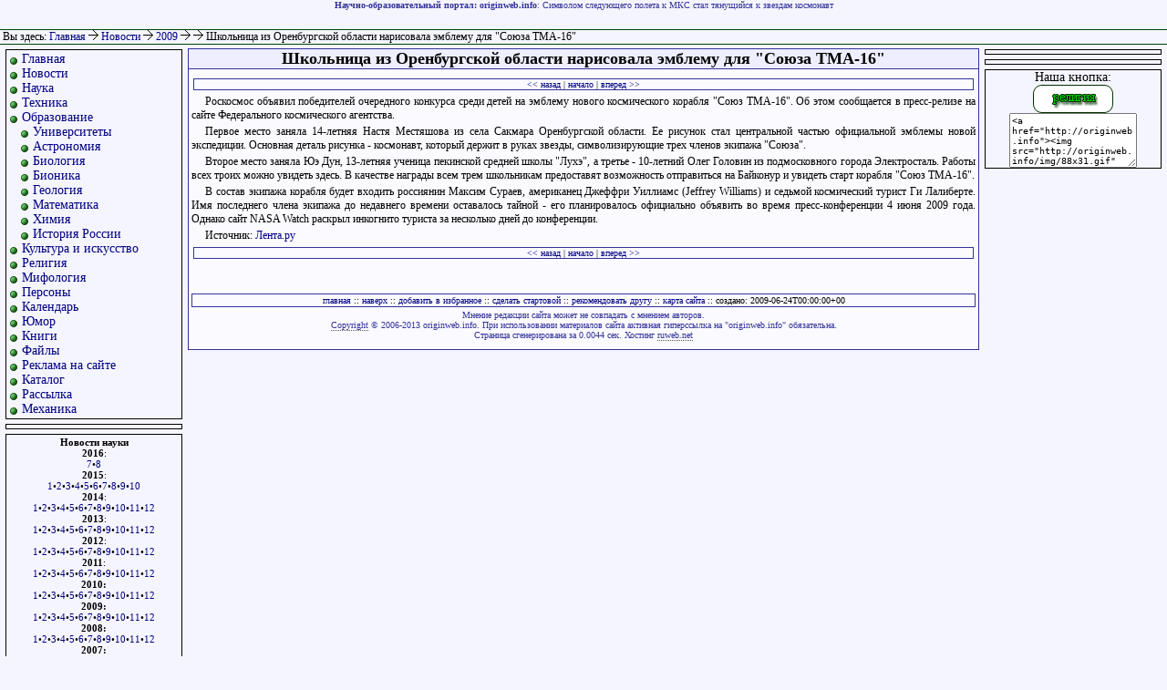

--- FILE ---
content_type: text/html
request_url: http://originweb.info/news/2009/06/24_shkolnica_iz_orenburgskoy_oblasti_narisovala_emblemu_dlja_souza_tma_16.html
body_size: 4029
content:


<html>

<head>
<title>Школьница из Оренбургской области нарисовала эмблему для &quot;Союза ТМА-16&quot;</title>
<meta name="keywords" content="Школьница из Оренбургской области нарисовала эмблему для &quot;Союза ТМА-16&quot;">
<meta name="description" content="Символом следующего полета к МКС стал тянущийся к звездам космонавт">
<meta http-equiv=content-type content='text/html; charset=windows-1251'>
<meta name='yandex-verification' content='675da65914d7e684' />
<link REL='stylesheet' type='text/css' href='/res/style.css'>
</head>

<body>

<a name="#top"></a>

<div id="banner">
<strong>Научно-образовательный портал: originweb.info</strong>: Символом следующего полета к МКС стал тянущийся к звездам космонавт</div>

<div id="line">

&nbsp;Вы здесь: <a href="/">Главная</a> <b><img src="/img/ar.gif" alt="->"></b> <a href="/news.html">Новости
</a> <b><img src="/img/ar.gif" alt="->"></b> <a href="/news/2009.html">2009
</a> <b><img src="/img/ar.gif" alt="->"></b> <a href="/news/2009/06.html"></a> <b><img src="/img/ar.gif" alt="->"></b> Школьница из Оренбургской области нарисовала эмблему для "Союза ТМА-16"
</div>

<div id="leftcontent">

<div style="border:1px solid #000;margin:5px;padding:2px;font-size:14px;">
<ul>
<li class="m"> <a href="/">Главная</a>
<li class="m"> <a href="/news/">Новости</a>
<li class="m"> <a href="/science.html">Наука</a>
<li class="m"> <a href="/tech.html">Техника</a>
<li class="m"> <a href="/education.html">Образование</a>

<li class="m2"> <a href="/education/universities/russian.html">Университеты</a>
<li class="m2"> <a href="/education/astronomy.html">Астрономия</a>
<li class="m2"> <a href="/education/biology/">Биология</a>
<li class="m2"> <a href="/education/bionics/">Бионика</a>
<li class="m2"> <a href="/education/geology/">Геология</a>
<li class="m2"> <a href="/education/mathematics.html">Математика</a>
<li class="m2"> <a href="/education/chemistry.html">Химия</a>

<li class="m2"> <a href="/education/russian_history/">История России</a>

<li class="m"> <a href="/culture.html">Культура и искусство</a>
<li class="m"> <a href="/religion.html">Религия</a>
<li class="m"> <a href="/mythology.html">Мифология</a>
<li class="m"> <a href="/persons.html">Персоны</a>
<li class="m"> <a href="/calendar.html">Календарь</a>
<li class="m"> <a href="/jokes.html">Юмор</a>
<li class="m"> <a href="/books.html">Книги</a>
<li class="m"> <a href="/download.html">Файлы</a>
<li class="m"> <a href="/adv.html">Реклама на сайте</a>
<li class="m"> <a href="/catalogue.html">Каталог</a>
<li class="m"> <a href="/mail_list/">Рассылка</a>

<li class="m"> <a href="/mechanics/">Механика</a>
</ul>
</div>

<div style="border:1px solid #000;margin:5px;padding:2px;font-size:10px;">

<ul>
<li class="m"><script type="text/javascript">
<!--
var _acic={dataProvider:10};(function(){var e=document.createElement("script");e.type="text/javascript";e.async=true;e.src="https://www.acint.net/aci.js";var t=document.getElementsByTagName("script")[0];t.parentNode.insertBefore(e,t)})()
//-->
</script>
</ul>

</div>

<div style="border:1px solid #000;margin:5px;padding:2px;font-size:11px;text-align:center;">
<strong>Новости науки</strong><br />
<strong>2016</strong>:<br />
<a href="/news/2016/07/">7</a>&#149;<a href="/news/2016/08/">8</a><br />
<strong>2015</strong>:<br />
<a href="/news/2015/01/">1</a>&#149;<a href="/news/2015/02/">2</a>&#149;<a href="/news/2015/03/">3</a>&#149;<a href="/news/2015/04/">4</a>&#149;<a href="/news/2015/05/">5</a>&#149;<a href="/news/2015/06/">6</a>&#149;<a href="/news/2015/07/">7</a>&#149;<a href="/news/2015/08/">8</a>&#149;<a href="/news/2015/09/">9</a>&#149;<a href="/news/2015/10/">10</a>
<br /><strong>2014</strong>:<br />
<a href="/news/2014/01/">1</a>&#149;<a href="/news/2014/02/">2</a>&#149;<a href="/news/2014/03/">3</a>&#149;<a href="/news/2014/04/">4</a>&#149;<a href="/news/2014/05/">5</a>&#149;<a href="/news/2014/06/">6</a>&#149;<a href="/news/2014/07/">7</a>&#149;<a href="/news/2014/08/">8</a>&#149;<a href="/news/2014/09/">9</a>&#149;<a href="/news/2014/10/">10</a>&#149;<a href="/news/2014/11/">11</a>&#149;<a href="/news/2014/12/">12</a>
<br /><strong>2013</strong>:<br />
<a href="/news/2013/01/">1</a>&#149;<a href="/news/2013/02/">2</a>&#149;<a href="/news/2013/03/">3</a>&#149;<a href="/news/2013/04/">4</a>&#149;<a href="/news/2013/05/">5</a>&#149;<a href="/news/2013/06/">6</a>&#149;<a href="/news/2013/07/">7</a>&#149;<a href="/news/2013/08/">8</a>&#149;<a href="/news/2013/09/">9</a>&#149;<a href="/news/2013/10/">10</a>&#149;<a href="/news/2013/11/">11</a>&#149;<a href="/news/2013/12/">12</a>
<br /><strong>2012</strong>:<br />
<a href="/news/2012/01/">1</a>&#149;<a href="/news/2012/02/">2</a>&#149;<a href="/news/2012/03/">3</a>&#149;<a href="/news/2012/04/">4</a>&#149;<a href="/news/2012/05/">5</a>&#149;<a href="/news/2012/06/">6</a>&#149;<a href="/news/2012/07/">7</a>&#149;<a href="/news/2012/08/">8</a>&#149;<a href="/news/2012/09/">9</a>&#149;<a href="/news/2012/10/">10</a>&#149;<a href="/news/2012/11/">11</a>&#149;<a href="/news/2012/12/">12</a>
<br /><strong>2011</strong>:<br />
<a href="/news/2011/01/">1</a>&#149;<a href="/news/2011/02/">2</a>&#149;<a href="/news/2011/03/">3</a>&#149;<a href="/news/2011/04/">4</a>&#149;<a href="/news/2011/05/">5</a>&#149;<a href="/news/2011/06/">6</a>&#149;<a href="/news/2011/07/">7</a>&#149;<a href="/news/2011/08/">8</a>&#149;<a href="/news/2011/09/">9</a>&#149;<a href="/news/2011/10/">10</a>&#149;<a href="/news/2011/11/">11</a>&#149;<a href="/news/2011/12/">12</a>
<br /><strong>2010:</strong><br />
<a href="/news/2010/01.html">1</a>&#149;<a href="/news/2010/02.html">2</a>&#149;<a href="/news/2010/03.html">3</a>&#149;<a href="/news/2010/04.html">4</a>&#149;<a href="/news/2010/05.html">5</a>&#149;<a href="/news/2010/06.html">6</a>&#149;<a href="/news/2010/07.html">7</a>&#149;<a href="/news/2010/08.html">8</a>&#149;<a href="/news/2010/09.html">9</a>&#149;<a href="/news/2010/10.html">10</a>&#149;<a href="/news/2010/11.html">11</a>&#149;<a href="/news/2010/12.html">12</a>
<br/><strong>2009:</strong><br/>
<a href="/news/2009/01.html">1</a>&#149;<a href="/news/2009/02.html">2</a>&#149;<a href="/news/2009/03.html">3</a>&#149;<a href="/news/2009/04.html">4</a>&#149;<a href="/news/2009/05.html">5</a>&#149;<a href="/news/2009/06/">6</a>&#149;<a href="/news/2009/07.html">7</a>&#149;<a href="/news/2009/08.html">8</a>&#149;<a href="/news/2009/09/">9</a>&#149;<a href="/news/2009/10/">10</a>&#149;<a href="/news/2009/11.html">11</a>&#149;<a href="/news/2009/12/">12</a>
<br/><strong>2008:</strong><br/><a href="/news/2008/01/">1</a>&#149;<a href="/news/2008/02.html">2</a>&#149;<a href="/news/2008/03.html">3</a>&#149;<a href="/news/2008/04.html">4</a>&#149;<a href="/news/2008/05.html">5</a>&#149;<a href="/news/2008/06.html">6</a>&#149;<a href="/news/2008/07.html">7</a>&#149;<a href="/news/2008/08.html">8</a>&#149;<a href="/news/2008/09.html">9</a>&#149;<a href="/news/2008/10.html">10</a>&#149;<a href="/news/2008/11.html">11</a>&#149;<a href="/news/2008/12.html">12</a>
<br/><strong>2007:</strong><br/><a href="/news/2007/01.html">1</a>&#149;<a href="/news/2007/02.html">2</a>&#149;<a href="/news/2007/03.html">3</a>&#149;<a href="/news/2007/04.html">4</a>&#149;<a href="/news/2007/05/">5</a>&#149;<a href="/news/2007/06.html">6</a>&#149;<a href="/news/2007/07.html">7</a>&#149;<a href="/news/2007/08.html">8</a>&#149;<a href="/news/2007/09/">9</a>&#149;<a href="/news/2007/10.html">10</a>&#149;<a href="/news/2007/11/">11</a>&#149;<a href="/news/2007/12/">12</a>
<br/><strong>2006:</strong><br/><a href="/news/2006/01/">1</a></strong>&#149;<a href="/news/2006/02/">2</a>&#149;<a href="/news/2006/03/">3</a>&#149;<a href="/news/2006/04/">4</a>&#149;<a href="/news/2006/05.html">5</a>&#149;<a href="/news/2006/06.html">6</a>&#149;<a href="/news/2006/07.html">7</a>&#149;<a href="/news/2006/08.html">8</a>&#149;<a href="/news/2006/09.html">9</a>&#149;<a href="/news/2006/10.html">10</a>&#149;<a href="/news/2006/11/">11</a>&#149;<a href="/news/2006/12.html">12</a>
</div>


<div align="center">
<noindex>
<!--Rating@Mail.ru COUNTEr--><a target=_top
href="/redir.php?url=http://top.mail.ru/jump?from=1068991"><img
src="http://df.c4.b0.a1.top.list.ru/counter?id=1068991;t=87"
border=0 height=18 width=88
alt="Рейтинг@Mail.ru"/></a><!--/COUNTER-->

<!--LiveInternet counter--><script type="text/javascript"><!--
document.write('<a href="/redir.php?url=http://www.liveinternet.ru/click" '+
'target=_blank><img src="http://counter.yadro.ru/hit?t26.14;r'+
escape(document.referrer)+((typeof(screen)=='undefined')?'':
';s'+screen.width+'*'+screen.height+'*'+(screen.colorDepth?
screen.colorDepth:screen.pixelDepth))+';u'+escape(document.URL)+
';'+Math.random()+
'" alt="" title="LiveInternet: показано число посетителей за сегодн\я" '+
'border=0 width=88 height=15><\/a>')//--></script><!--/LiveInternet-->
</noindex>

</div>

</div>

<div id="centercontent">

<index>
<h1>Школьница из Оренбургской области нарисовала эмблему для &quot;Союза ТМА-16&quot;</h1>



<div class="nav"><a href="24_ptichi_perja_pomogut_v_hranenii_vodoroda.html" title="Птичьи перья помогут в хранении водорода">&lt;&lt; назад</a> | <a href="./">начало</a> | <a href="24_uchenie_nashli_novie_formi_vodi.html" title="Ученые нашли новые формы воды">вперед &gt;&gt;</a></div>
<p>Роскосмос объявил победителей очередного конкурса среди детей на эмблему нового космического корабля "Союз ТМА-16". Об этом сообщается в пресс-релизе на сайте Федерального космического агентства.

<p>Первое место заняла 14-летняя Настя Местяшова из села Сакмара Оренбургской области. Ее рисунок стал центральной частью официальной эмблемы новой экспедиции. Основная деталь рисунка - космонавт, который держит в руках звезды, символизирующие трех членов экипажа "Союза".

<p>Второе место заняла Юэ Дун, 13-летняя ученица пекинской средней школы "Лухэ", а третье - 10-летний Олег Головин из подмосковного города Электросталь. Работы всех троих можно увидеть здесь. В качестве награды всем трем школьникам предоставят возможность отправиться на Байконур и увидеть старт корабля "Союз ТМА-16".

<p>В состав экипажа корабля будет входить россиянин Максим Сураев, американец Джеффри Уиллиамс (Jeffrey Williams) и седьмой космический турист Ги Лалиберте. Имя последнего члена экипажа до недавнего времени оставалось тайной - его планировалось официально объявить во время пресс-конференции 4 июня 2009 года. Однако сайт NASA Watch раскрыл инкогнито туриста за несколько дней до конференции.

<noindex><p><span class="source">Источник: <a href="http://lenta.ru/" target="_blank">Лента.ру</a></span></noindex>
<div class="nav"><a href="24_ptichi_perja_pomogut_v_hranenii_vodoroda.html" title="Птичьи перья помогут в хранении водорода">&lt;&lt; назад</a> | <a href="./">начало</a> | <a href="24_uchenie_nashli_novie_formi_vodi.html" title="Ученые нашли новые формы воды">вперед &gt;&gt;</a></div>


</index>


<br />
<br />

<div class="adv">
<a href="http://originweb.info">главная</a> ::
<a href="#top">наверх</a> ::
<a href="#" onClick="javascript:window.external.AddFavorite('http://originweb.info/','originweb.info - научно-образовательный портал')">добавить в избранное</a> ::
<a href="#" onClick="this.style.behavior='url(#default#homepage)';this.setHomePage('http://originweb.info/');">сделать стартовой</a> ::
<a href="mailto:?subject=интересная&nbsp;статья&body=http://originweb.info">рекомендовать другу</a> ::
<a href="/map.html">карта сайта</a>

:: создано: 2009-06-24T00:00:00+00
</div>

<div id="rightcontent">



<script async="async" src="https://w.uptolike.com/widgets/v1/zp.js?pid=tlb0b055f0afc2d34221c178a2d99cbf71f87f59dc" type="text/javascript"></script>
<div style="border:1px solid #000;margin:5px;padding:2px;font-size:10px;">
</div>

<div style="border:1px solid #000;margin:5px;padding:2px;font-size:10px;">


</div>

<div style="border:1px solid #000;text-align:center;font-size:14px;margin:5px;">Наша кнопка:<br>
<img src="http://originweb.info/img/88x31.gif" width="88" height="31" alt="Научно-образовательный портал" border="0">
<style>
.textarea{
width:140px;
height:60px;
font-size:10px;
border: 1px solid $afa;
}
</style>
<textarea class="textarea" onClick="javascript:this.select()">
&lt;a href="http://originweb.info"&gt;&lt;img src="http://originweb.info/img/88x31.gif" width="88" height="31" alt="Научно-образовательный портал" border="0"&gt;&lt;/a&gt;
</textarea>
<script async="async" src="https://w.uptolike.com/widgets/v1/zp.js?pid=604762" type="text/javascript"></script>
</div>

</div>

<div id="footer">
Мнение редакции сайта может не совпадать с мнением авторов.<br>
<a href="/copyright.html">Copyright</a> &copy; 2006-2013 originweb.info. При использовании материалов сайта активная гиперссылка на "originweb.info" обязательна.<br>
Страница сгенерирована за 0.0044 сек. Хостинг <noindex><a href="http://ruweb.net/?from=2675" target="_blank">ruweb.net</a></noindex>
</div>

</body>

</html>


--- FILE ---
content_type: application/javascript;charset=utf-8
request_url: https://w.uptolike.com/widgets/v1/version.js?cb=cb__utl_cb_share_1769227847523140
body_size: 396
content:
cb__utl_cb_share_1769227847523140('1ea92d09c43527572b24fe052f11127b');